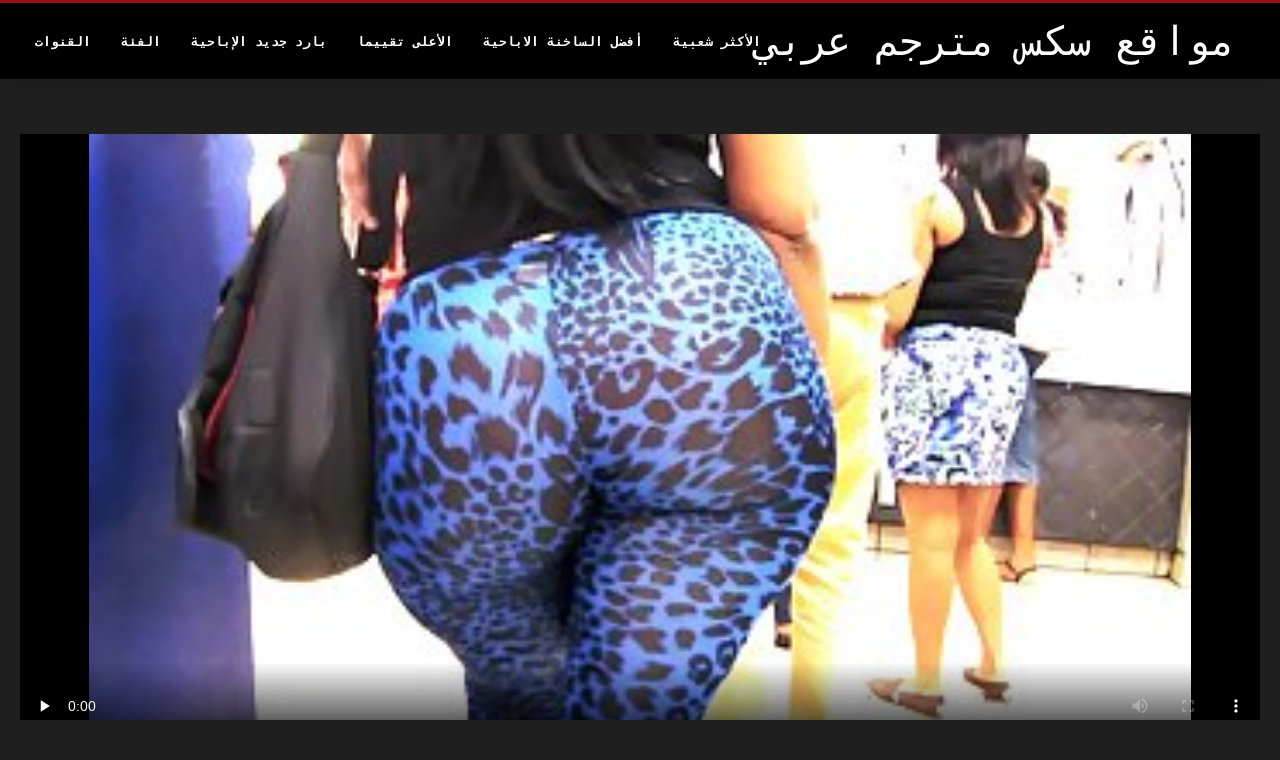

--- FILE ---
content_type: text/html; charset=UTF-8
request_url: https://ar.reifefrauenvideo.com/video/91/%D9%85%D8%B4%D9%87%D8%AF-handjob-%D9%85%D8%B9-%D8%A3%D8%AD%D8%AF-%D8%A7%D9%84%D9%87%D9%88%D8%A7%D8%A9-%D8%A7%D9%84%D8%B3%D8%A7%D8%AE%D9%86%D8%A9-%D9%85%D9%88%D9%82%D8%B9-%D8%B3%D9%83%D8%B3-%D8%A7%D8%AC%D9%86%D8%A8%D9%8A%D8%A9-%D9%85%D8%AA%D8%B1%D8%AC%D9%85%D8%A9-%D9%85%D9%86-%D8%A7%D9%84%D8%B3%D9%8A%D8%AF-%D8%A7%D9%84%D8%AC%D9%84%D8%AF
body_size: 7482
content:
<!DOCTYPE html>
<html lang="ar" dir="rtl">
<head>
<title>مشهد HANDJOB مع أحد الهواة الساخنة موقع سكس اجنبية مترجمة من السيد الجلد - Sexy مثير سكس </title>
<meta name="description" content="Free الكبار مجانا  أنا لا أعترض على النساء اللواتي يقوّين أنفسهن ليبدو أكثر جاذبية للرجال. نشكر النساء على ذلك ، موقع سكس اجنبية مترجمة ولكن هناك أوقات يتم إخبارنا فيها عن النساء أن الله قد باركهن بأم ممتلئة بالثدي. وإذا كانوا أشقر ، فلنتحدث ...">
<meta property="og:locale" content="ar"/>
<meta property="og:type" content="website"/>
<meta property="og:title" content="مشهد HANDJOB مع أحد الهواة الساخنة موقع سكس اجنبية مترجمة من السيد الجلد - Sexy مثير سكس "/>
<meta property="og:description" content="Free الكبار مجانا  أنا لا أعترض على النساء اللواتي يقوّين أنفسهن ليبدو أكثر جاذبية للرجال. نشكر النساء على ذلك ، موقع سكس اجنبية مترجمة ولكن هناك أوقات يتم إخبارنا فيها عن النساء أن الله قد باركهن بأم ممتلئة بالثدي. وإذا كانوا أشقر ، فلنتحدث ..."/>
<meta property="og:url" content="https://ar.reifefrauenvideo.com/video/91/مشهد-handjob-مع-أحد-الهواة-الساخنة-موقع-سكس-اجنبية-مترجمة-من-السيد-الجلد/"/>
<meta property="og:site_name" content="مواقع سكس مترجم عربي "/>
<meta property="og:image" content="/files/logo.png"/>
<meta name="twitter:card" content="summary"/>
<meta name="twitter:description" content="Free الكبار مجانا  أنا لا أعترض على النساء اللواتي يقوّين أنفسهن ليبدو أكثر جاذبية للرجال. نشكر النساء على ذلك ، موقع سكس اجنبية مترجمة ولكن هناك أوقات يتم إخبارنا فيها عن النساء أن الله قد باركهن بأم ممتلئة بالثدي. وإذا كانوا أشقر ، فلنتحدث ..."/>
<meta name="twitter:title" content="مشهد HANDJOB مع أحد الهواة الساخنة موقع سكس اجنبية مترجمة من السيد الجلد - Sexy مثير سكس "/>
<meta name="twitter:image" content="/files/logo.png"/>

<base target="_blank">
<meta charset="utf-8">
<meta name="viewport" content="width=device-width, initial-scale=1">




  <link rel="stylesheet" type="text/css" href="/css/all.css" media="all">
<meta name="referrer" content="origin">
  <link rel="canonical" href="https://ar.reifefrauenvideo.com/video/91/مشهد-handjob-مع-أحد-الهواة-الساخنة-موقع-سكس-اجنبية-مترجمة-من-السيد-الجلد/">
  
  <meta name="theme-color" content="#fff">
  <link rel="apple-touch-icon" sizes="180x180" href="/css/apple-touch-icon.png">
<link rel="icon" type="image/png" sizes="16x16" href="/css/favicon-16x16.png">
<link rel="mask-icon" href="/css/safari-pinned-tab.svg" color="#5bbad5">
<link rel="shortcut icon" href="/css/favicon.ico">

<meta name="msapplication-TileColor" content="#da532c">

<meta name="format-detection" content="telephone=no">
<meta name="apple-mobile-web-app-title" content="مواقع سكس مترجم عربي ">
<meta name="application-name" content="مواقع سكس مترجم عربي ">

<style>@media screen and (min-width: 350px) and (max-width: 567px) {.style24 {width: 50%;}}</style></head>
<body>


  <div class="style1">
    <div class="style2">
      <div class="style3">
        <div class="style4">
          <div class="style5">
            <a href="/" title="مواقع سكس مترجم عربي ">
              <span style="color: #FFF; font-size: 40px;">مواقع سكس مترجم عربي</span>
            </a>
          </div>
          <div class="style6">
            <div class="style7">
              <ul>
                
                <li><a href="/popular.html" alt="Most الأكثر شعبية ">الأكثر شعبية </a></li>
                <li><a href="/" alt="Best أفضل الساخنة الإباحية أفلام ">أفضل الساخنة الاباحية </a></li>
                <li><a href="/top-rated.html" alt="Videos أفضل الكبار فيديو سكس ">الأعلى تقييما </a></li>
                <li><a href="/newest.html" alt="Top الأعلى تقييما ">بارد جديد الإباحية </a></li>
                <li><a href="/streams.html" alt="Categories فئات الإباحية ">الفئة </a></li>
        
                <li><a href="/sites.html"alt="مواقع سكس مترجم عربي قنوات ">القنوات </a></li>
              </ul>
            </div>
  
            <button class="style16" aria-label="مواقع سكس مترجم عربي أكثر " type="button">
              <span></span>
            </button>
          </div>
        </div>
      </div>
    </div>
<div class="style15">
<div class="style18">
        <div class="style3">
            
<div class="style58">
                <div class="style59">
             


<style>.play21 { padding-bottom: 50%; position: relative; overflow:hidden; clear: both; margin: 5px 0;}
.play21 video { position: absolute; top: 0; left: 0; width: 100%; height: 100%; background-color: #000; }</style>
<div class="play21">
<video preload="none" controls poster="https://ar.reifefrauenvideo.com/media/thumbs/1/v00091.jpg?1660876233"><source src="https://vs9.videosrc.net/s/7/75/752cebce05d3fcf00da6847407c5e30e.mp4?md5=pgKqAvjsv2_n6an36P2PpA&expires=1764399603" type="video/mp4"/></video>
						</div>  


                   
                    <div class="style62">
                        <div class="style63">
                            <h1 class="style64">مشهد HANDJOB مع أحد الهواة الساخنة موقع سكس اجنبية مترجمة من السيد الجلد</h1>
                            <div class="style65">
                                <div class="style66">
                                    <span>المدة: </span> 02:24
                                </div>
                            </div>
                        </div>
                    
                    </div>
                    <div class="style72">
أنا لا أعترض على النساء اللواتي يقوّين أنفسهن ليبدو أكثر جاذبية للرجال. نشكر النساء على ذلك ، موقع سكس اجنبية مترجمة ولكن هناك أوقات يتم إخبارنا فيها عن النساء أن الله قد باركهن بأم ممتلئة بالثدي. وإذا كانوا أشقر ، فلنتحدث ...
                    </div>
                    <div class="style73">
                        <span>العلامات: </span>
                       
  <a href="/category/big_butts/" title="">المؤخرات الكبيرة</a> <a href="/category/mexican/" title="">المكسيكي</a> <a href="/category/voyeur/" title="">جاسوس</a> <a href="/category/bbw/" title="">حزب العمال الكردستاني</a> <a href="/category/latin/" title="">لاتينا</a> <a href="/category/hd/" title="">مثير عالية الدقة</a> 

	<a href="/tag/53/" title="">موقع سكس اجنبية مترجمة</a> 
                    </div>
                </div>

            </div>      
            
        </div>
    </div>

    <div class="style18">
        <div class="style3">
            <div class="style19">
                <h2 class="style20">الموصى بها بالنسبة لك: </h2>
            </div>
            <div class="style23 thumb-bl">

<div class="style24 thumb-bl">
    <div itemscope="" itemtype="https://schema.org/ImageObject" class="style25">
                                <a target="_blank" href="https://ar.reifefrauenvideo.com/link.php" title="الثدي الطبيعية فيديو مع الساحرة جينا ريد من فريق سكيت اسماء مواقع سكس مترجمة" class="style47" data-id="59431" data-cid="0" data-type="4">
          <div class="style82">
                                    <img decoding="async" alt="الثدي الطبيعية فيديو مع الساحرة جينا ريد من فريق سكيت اسماء مواقع سكس مترجمة" src="https://ar.reifefrauenvideo.com/media/thumbs/1/v05051.jpg?1662430558">
                                    <div class="style48">15:59</div>
          </div>
                                <div itemprop="name" class="style49">الثدي الطبيعية فيديو مع الساحرة جينا ريد من فريق سكيت اسماء مواقع سكس مترجمة</div></a>
       
<meta itemprop="description" content="الثدي الطبيعية فيديو مع الساحرة جينا ريد من فريق سكيت اسماء مواقع سكس مترجمة">
<meta itemprop="thumbnailurl" content="https://ar.reifefrauenvideo.com/media/thumbs/1/v05051.jpg?1662430558">          
  
    </div>
 </div><div class="style24 thumb-bl">
    <div itemscope="" itemtype="https://schema.org/ImageObject" class="style25">
                                <a target="_blank" href="https://ar.reifefrauenvideo.com/link.php" title="قبلة العمل اكبر موقع افلام سكس مترجم مع قرنية ساشا هافن من الجد يمارس الجنس في سن المراهقة" class="style47" data-id="59431" data-cid="0" data-type="4">
          <div class="style82">
                                    <img decoding="async" alt="قبلة العمل اكبر موقع افلام سكس مترجم مع قرنية ساشا هافن من الجد يمارس الجنس في سن المراهقة" src="https://ar.reifefrauenvideo.com/media/thumbs/8/v06898.jpg?1661476546">
                                    <div class="style48">02:12</div>
          </div>
                                <div itemprop="name" class="style49">قبلة العمل اكبر موقع افلام سكس مترجم مع قرنية ساشا هافن من الجد يمارس الجنس في سن المراهقة</div></a>
       
<meta itemprop="description" content="قبلة العمل اكبر موقع افلام سكس مترجم مع قرنية ساشا هافن من الجد يمارس الجنس في سن المراهقة">
<meta itemprop="thumbnailurl" content="https://ar.reifefrauenvideo.com/media/thumbs/8/v06898.jpg?1661476546">          
  
    </div>
 </div><div class="style24 thumb-bl">
    <div itemscope="" itemtype="https://schema.org/ImageObject" class="style25">
                                <a target="_blank" href="/video/371/%D8%B1%D8%A7%D8%A6%D8%B9%D8%A9-%D8%A7%D8%AC%D9%85%D9%84-%D9%85%D9%88%D9%82%D8%B9-%D8%B3%D9%83%D8%B3-%D9%85%D8%AA%D8%B1%D8%AC%D9%85-oda-amelie-%D9%88%D8%A3%D8%AD%D9%85%D8%B1-%D8%A7%D9%84%D8%B4%D8%B9%D8%B1-%D9%81%D8%B1%D9%82%D8%B9%D8%A9-%D9%85%D9%86-%D9%87%D9%88%D8%A7%D8%A9-%D8%A7%D9%84%D9%8A%D9%88%D8%B1%D9%88/" title="رائعة اجمل موقع سكس مترجم Oda Amelie وأحمر الشعر فرقعة من هواة اليورو" class="style47" data-id="59431" data-cid="0" data-type="4">
          <div class="style82">
                                    <img decoding="async" alt="رائعة اجمل موقع سكس مترجم Oda Amelie وأحمر الشعر فرقعة من هواة اليورو" src="https://ar.reifefrauenvideo.com/media/thumbs/1/v00371.jpg?1660837550">
                                    <div class="style48">04:16</div>
          </div>
                                <div itemprop="name" class="style49">رائعة اجمل موقع سكس مترجم Oda Amelie وأحمر الشعر فرقعة من هواة اليورو</div></a>
       
<meta itemprop="description" content="رائعة اجمل موقع سكس مترجم Oda Amelie وأحمر الشعر فرقعة من هواة اليورو">
<meta itemprop="thumbnailurl" content="https://ar.reifefrauenvideo.com/media/thumbs/1/v00371.jpg?1660837550">          
  
    </div>
 </div><div class="style24 thumb-bl">
    <div itemscope="" itemtype="https://schema.org/ImageObject" class="style25">
                                <a target="_blank" href="/video/6967/%D8%B9%D9%85%D9%84-%D8%A7%D8%B3%D9%85%D8%A7%D8%A1-%D9%85%D9%88%D8%A7%D9%82%D8%B9-%D8%B3%D9%83%D8%B3-%D9%85%D8%AA%D8%B1%D8%AC%D9%85-%D9%8A%D8%AF%D9%88%D9%8A-%D9%85%D8%B9-sharina-divine-%D8%A7%D9%84%D8%B1%D8%A7%D8%A6%D8%B9%D8%A9-%D9%81%D9%8A-mylf/" title="عمل اسماء مواقع سكس مترجم يدوي مع Sharina Divine الرائعة في MYLF" class="style47" data-id="59431" data-cid="0" data-type="4">
          <div class="style82">
                                    <img decoding="async" alt="عمل اسماء مواقع سكس مترجم يدوي مع Sharina Divine الرائعة في MYLF" src="https://ar.reifefrauenvideo.com/media/thumbs/7/v06967.jpg?1664936137">
                                    <div class="style48">04:00</div>
          </div>
                                <div itemprop="name" class="style49">عمل اسماء مواقع سكس مترجم يدوي مع Sharina Divine الرائعة في MYLF</div></a>
       
<meta itemprop="description" content="عمل اسماء مواقع سكس مترجم يدوي مع Sharina Divine الرائعة في MYLF">
<meta itemprop="thumbnailurl" content="https://ar.reifefrauenvideo.com/media/thumbs/7/v06967.jpg?1664936137">          
  
    </div>
 </div><div class="style24 thumb-bl">
    <div itemscope="" itemtype="https://schema.org/ImageObject" class="style25">
                                <a target="_blank" href="https://ar.reifefrauenvideo.com/link.php" title="رائع ريبيكا المزيد من موقع سكس مدبلج عربي الأخوة سيقان على أكتاف الفيديو" class="style47" data-id="59431" data-cid="0" data-type="4">
          <div class="style82">
                                    <img decoding="async" alt="رائع ريبيكا المزيد من موقع سكس مدبلج عربي الأخوة سيقان على أكتاف الفيديو" src="https://ar.reifefrauenvideo.com/media/thumbs/1/v03331.jpg?1660755640">
                                    <div class="style48">01:15</div>
          </div>
                                <div itemprop="name" class="style49">رائع ريبيكا المزيد من موقع سكس مدبلج عربي الأخوة سيقان على أكتاف الفيديو</div></a>
       
<meta itemprop="description" content="رائع ريبيكا المزيد من موقع سكس مدبلج عربي الأخوة سيقان على أكتاف الفيديو">
<meta itemprop="thumbnailurl" content="https://ar.reifefrauenvideo.com/media/thumbs/1/v03331.jpg?1660755640">          
  
    </div>
 </div><div class="style24 thumb-bl">
    <div itemscope="" itemtype="https://schema.org/ImageObject" class="style25">
                                <a target="_blank" href="/video/8591/%D8%AA%D9%82%D8%A8%D9%8A%D9%84-%D8%A7%D9%84%D8%B1%D8%AC%D9%84-%D8%A8%D8%A7%D8%A8%D8%AA%D8%B3%D8%A7%D9%85%D8%A9-%D8%B3%D9%88%D9%86%D9%8A-%D8%A7%D9%84%D8%B3%D8%A7%D8%AE%D9%86%D8%A9-%D9%85%D9%86-%D9%85%D9%88%D8%A7%D9%82%D8%B9-%D8%B3%D9%83%D8%B3-%D8%B9%D8%B1%D8%A8%D9%8A-%D9%85%D8%AA%D8%B1%D8%AC%D9%85-nubiles-%D8%A7%D9%84%D8%A5%D8%A8%D8%A7%D8%AD%D9%8A%D8%A9/" title="تقبيل الرجل بابتسامة سوني الساخنة من مواقع سكس عربي مترجم Nubiles الإباحية" class="style47" data-id="59431" data-cid="0" data-type="4">
          <div class="style82">
                                    <img decoding="async" alt="تقبيل الرجل بابتسامة سوني الساخنة من مواقع سكس عربي مترجم Nubiles الإباحية" src="https://ar.reifefrauenvideo.com/media/thumbs/1/v08591.jpg?1661159714">
                                    <div class="style48">04:59</div>
          </div>
                                <div itemprop="name" class="style49">تقبيل الرجل بابتسامة سوني الساخنة من مواقع سكس عربي مترجم Nubiles الإباحية</div></a>
       
<meta itemprop="description" content="تقبيل الرجل بابتسامة سوني الساخنة من مواقع سكس عربي مترجم Nubiles الإباحية">
<meta itemprop="thumbnailurl" content="https://ar.reifefrauenvideo.com/media/thumbs/1/v08591.jpg?1661159714">          
  
    </div>
 </div><div class="style24 thumb-bl">
    <div itemscope="" itemtype="https://schema.org/ImageObject" class="style25">
                                <a target="_blank" href="/video/1877/%D9%81%D9%8A%D9%84%D9%85-exxxtra-small-%D8%A7%D8%B3%D9%85%D8%A7%D8%A1-%D9%85%D9%88%D8%A7%D9%82%D8%B9-%D8%A7%D9%84%D8%B3%D9%83%D8%B3-%D8%A7%D9%84%D9%85%D8%AA%D8%B1%D8%AC%D9%85%D9%87-%D9%85%D8%AB%D9%8A%D8%B1-%D9%85%D8%AD%D9%84%D9%88%D9%82-%D9%85%D9%86-bailey/" title="فيلم Exxxtra Small اسماء مواقع السكس المترجمه مثير محلوق من Bailey" class="style47" data-id="59431" data-cid="0" data-type="4">
          <div class="style82">
                                    <img decoding="async" alt="فيلم Exxxtra Small اسماء مواقع السكس المترجمه مثير محلوق من Bailey" src="https://ar.reifefrauenvideo.com/media/thumbs/7/v01877.jpg?1661140814">
                                    <div class="style48">05:40</div>
          </div>
                                <div itemprop="name" class="style49">فيلم Exxxtra Small اسماء مواقع السكس المترجمه مثير محلوق من Bailey</div></a>
       
<meta itemprop="description" content="فيلم Exxxtra Small اسماء مواقع السكس المترجمه مثير محلوق من Bailey">
<meta itemprop="thumbnailurl" content="https://ar.reifefrauenvideo.com/media/thumbs/7/v01877.jpg?1661140814">          
  
    </div>
 </div><div class="style24 thumb-bl">
    <div itemscope="" itemtype="https://schema.org/ImageObject" class="style25">
                                <a target="_blank" href="/video/1701/titzscrew-%D9%85%D8%AA%D9%88%D8%B3%D8%B7%D8%A9-%D8%A7%D9%84%D8%AD%D8%AC%D9%85-%D9%85%D8%B9-%D9%85%D9%88%D8%A7%D9%82%D8%B9-%D8%A7%D9%81%D9%84%D8%A7%D9%85-%D8%B3%D9%83%D8%B3-%D9%85%D8%AA%D8%B1%D8%AC%D9%85-%D8%AC%D8%AF%D9%8A%D8%AF-mofos-hot-joseline-kelly/" title="Titzscrew متوسطة الحجم مع مواقع افلام سكس مترجم جديد Mofos hot Joseline Kelly" class="style47" data-id="59431" data-cid="0" data-type="4">
          <div class="style82">
                                    <img decoding="async" alt="Titzscrew متوسطة الحجم مع مواقع افلام سكس مترجم جديد Mofos hot Joseline Kelly" src="https://ar.reifefrauenvideo.com/media/thumbs/1/v01701.jpg?1664413269">
                                    <div class="style48">06:24</div>
          </div>
                                <div itemprop="name" class="style49">Titzscrew متوسطة الحجم مع مواقع افلام سكس مترجم جديد Mofos hot Joseline Kelly</div></a>
       
<meta itemprop="description" content="Titzscrew متوسطة الحجم مع مواقع افلام سكس مترجم جديد Mofos hot Joseline Kelly">
<meta itemprop="thumbnailurl" content="https://ar.reifefrauenvideo.com/media/thumbs/1/v01701.jpg?1664413269">          
  
    </div>
 </div><div class="style24 thumb-bl">
    <div itemscope="" itemtype="https://schema.org/ImageObject" class="style25">
                                <a target="_blank" href="/video/3697/handjob-%D9%85%D8%B9-%D8%A7%D9%84%D8%A3%D8%AE%D9%88%D8%A7%D9%86-%D9%85%D9%88%D9%82%D8%B9-%D8%B3%D9%83%D8%B3-%D9%85%D8%AA%D8%B1%D8%AC%D9%85-%D8%B9%D8%B1%D8%A8%D9%8A-%D8%A7%D9%84%D9%85%D8%B0%D9%87%D9%84%D9%8A%D9%86-abella-danger-%D9%88-kira-noir/" title="HANDJOB مع الأخوان موقع سكس مترجم عربي المذهلين Abella Danger و Kira Noir" class="style47" data-id="59431" data-cid="0" data-type="4">
          <div class="style82">
                                    <img decoding="async" alt="HANDJOB مع الأخوان موقع سكس مترجم عربي المذهلين Abella Danger و Kira Noir" src="https://ar.reifefrauenvideo.com/media/thumbs/7/v03697.jpg?1660666541">
                                    <div class="style48">06:19</div>
          </div>
                                <div itemprop="name" class="style49">HANDJOB مع الأخوان موقع سكس مترجم عربي المذهلين Abella Danger و Kira Noir</div></a>
       
<meta itemprop="description" content="HANDJOB مع الأخوان موقع سكس مترجم عربي المذهلين Abella Danger و Kira Noir">
<meta itemprop="thumbnailurl" content="https://ar.reifefrauenvideo.com/media/thumbs/7/v03697.jpg?1660666541">          
  
    </div>
 </div><div class="style24 thumb-bl">
    <div itemscope="" itemtype="https://schema.org/ImageObject" class="style25">
                                <a target="_blank" href="/video/2686/%D9%85%D8%B4%D9%87%D8%AF-handjob-%D9%85%D8%B9-%D8%A7%D9%84%D8%B3%D8%A7%D8%AE%D9%86%D8%A9-%D8%A7%D9%84%D8%AE%D8%A7%D8%B5%D8%A9-%D8%A7%D9%83%D8%A8%D8%B1-%D9%85%D9%88%D8%A7%D9%82%D8%B9-%D8%A7%D9%84%D8%B3%D9%83%D8%B3-%D8%A7%D9%84%D9%85%D8%AA%D8%B1%D8%AC%D9%85%D9%87-%D8%A3%D9%84%D9%8A%D8%B3-%D9%88%D8%A7%D9%8A%D9%86/" title="مشهد HANDJOB مع الساخنة الخاصة اكبر مواقع السكس المترجمه أليس واين" class="style47" data-id="59431" data-cid="0" data-type="4">
          <div class="style82">
                                    <img decoding="async" alt="مشهد HANDJOB مع الساخنة الخاصة اكبر مواقع السكس المترجمه أليس واين" src="https://ar.reifefrauenvideo.com/media/thumbs/6/v02686.jpg?1661139919">
                                    <div class="style48">12:31</div>
          </div>
                                <div itemprop="name" class="style49">مشهد HANDJOB مع الساخنة الخاصة اكبر مواقع السكس المترجمه أليس واين</div></a>
       
<meta itemprop="description" content="مشهد HANDJOB مع الساخنة الخاصة اكبر مواقع السكس المترجمه أليس واين">
<meta itemprop="thumbnailurl" content="https://ar.reifefrauenvideo.com/media/thumbs/6/v02686.jpg?1661139919">          
  
    </div>
 </div><div class="style24 thumb-bl">
    <div itemscope="" itemtype="https://schema.org/ImageObject" class="style25">
                                <a target="_blank" href="/video/8887/%D8%AA%D8%AE%D8%B2%D9%8A%D9%86-%D8%A7%D9%84%D9%81%D9%8A%D9%84%D9%85-%D9%85%D8%B9-%D9%85%D8%AB%D9%8A%D8%B1-%D9%85%D9%88%D9%82%D8%B9-%D8%A7%D9%81%D9%84%D8%A7%D9%85-%D8%B3%D9%83%D8%B3-%D9%85%D8%AA%D8%B1%D8%AC%D9%85-%D8%B9%D8%B1%D8%A8%D9%8A-%D8%AC%D9%8A%D9%86-%D9%88%D8%A7%D9%8A%D9%84%D8%AF-%D9%85%D9%86-%D8%A7%D9%84%D9%85%D9%84%D8%A7%D9%83-%D8%A7%D9%84%D8%B4%D8%B1%D9%8A%D8%B1/" title="تخزين الفيلم مع مثير موقع افلام سكس مترجم عربي جين وايلد من الملاك الشرير" class="style47" data-id="59431" data-cid="0" data-type="4">
          <div class="style82">
                                    <img decoding="async" alt="تخزين الفيلم مع مثير موقع افلام سكس مترجم عربي جين وايلد من الملاك الشرير" src="https://ar.reifefrauenvideo.com/media/thumbs/7/v08887.jpg?1661043640">
                                    <div class="style48">05:14</div>
          </div>
                                <div itemprop="name" class="style49">تخزين الفيلم مع مثير موقع افلام سكس مترجم عربي جين وايلد من الملاك الشرير</div></a>
       
<meta itemprop="description" content="تخزين الفيلم مع مثير موقع افلام سكس مترجم عربي جين وايلد من الملاك الشرير">
<meta itemprop="thumbnailurl" content="https://ar.reifefrauenvideo.com/media/thumbs/7/v08887.jpg?1661043640">          
  
    </div>
 </div><div class="style24 thumb-bl">
    <div itemscope="" itemtype="https://schema.org/ImageObject" class="style25">
                                <a target="_blank" href="https://ar.reifefrauenvideo.com/link.php" title="ريا سون الساحرة للعبة White Boxxx وفتاة امرأة ناضجة موقع سكس اجنبية مترجمة" class="style47" data-id="59431" data-cid="0" data-type="4">
          <div class="style82">
                                    <img decoding="async" alt="ريا سون الساحرة للعبة White Boxxx وفتاة امرأة ناضجة موقع سكس اجنبية مترجمة" src="https://ar.reifefrauenvideo.com/media/thumbs/9/v03649.jpg?1661087744">
                                    <div class="style48">05:16</div>
          </div>
                                <div itemprop="name" class="style49">ريا سون الساحرة للعبة White Boxxx وفتاة امرأة ناضجة موقع سكس اجنبية مترجمة</div></a>
       
<meta itemprop="description" content="ريا سون الساحرة للعبة White Boxxx وفتاة امرأة ناضجة موقع سكس اجنبية مترجمة">
<meta itemprop="thumbnailurl" content="https://ar.reifefrauenvideo.com/media/thumbs/9/v03649.jpg?1661087744">          
  
    </div>
 </div><div class="style24 thumb-bl">
    <div itemscope="" itemtype="https://schema.org/ImageObject" class="style25">
                                <a target="_blank" href="https://ar.reifefrauenvideo.com/link.php" title="Babes.Com's horny Adora Roughox and sky blue cat لعق الانفجار موقع الافلام الاباحية المترجمة" class="style47" data-id="59431" data-cid="0" data-type="4">
          <div class="style82">
                                    <img decoding="async" alt="Babes.Com's horny Adora Roughox and sky blue cat لعق الانفجار موقع الافلام الاباحية المترجمة" src="https://ar.reifefrauenvideo.com/media/thumbs/3/v07653.jpg?1660894241">
                                    <div class="style48">05:45</div>
          </div>
                                <div itemprop="name" class="style49">Babes.Com's horny Adora Roughox and sky blue cat لعق الانفجار موقع الافلام الاباحية المترجمة</div></a>
       
<meta itemprop="description" content="Babes.Com's horny Adora Roughox and sky blue cat لعق الانفجار موقع الافلام الاباحية المترجمة">
<meta itemprop="thumbnailurl" content="https://ar.reifefrauenvideo.com/media/thumbs/3/v07653.jpg?1660894241">          
  
    </div>
 </div><div class="style24 thumb-bl">
    <div itemscope="" itemtype="https://schema.org/ImageObject" class="style25">
                                <a target="_blank" href="https://ar.reifefrauenvideo.com/link.php" title="Teen Bangs مع اجمل مواقع السكس المترجمه Horny Kay J من MetArtX" class="style47" data-id="59431" data-cid="0" data-type="4">
          <div class="style82">
                                    <img decoding="async" alt="Teen Bangs مع اجمل مواقع السكس المترجمه Horny Kay J من MetArtX" src="https://ar.reifefrauenvideo.com/media/thumbs/2/v06462.jpg?1661152514">
                                    <div class="style48">01:21</div>
          </div>
                                <div itemprop="name" class="style49">Teen Bangs مع اجمل مواقع السكس المترجمه Horny Kay J من MetArtX</div></a>
       
<meta itemprop="description" content="Teen Bangs مع اجمل مواقع السكس المترجمه Horny Kay J من MetArtX">
<meta itemprop="thumbnailurl" content="https://ar.reifefrauenvideo.com/media/thumbs/2/v06462.jpg?1661152514">          
  
    </div>
 </div><div class="style24 thumb-bl">
    <div itemscope="" itemtype="https://schema.org/ImageObject" class="style25">
                                <a target="_blank" href="https://ar.reifefrauenvideo.com/link.php" title="برغي افضل موقع سكس مترجم شفوي مع أحد الهواة الكبار في Scoreland" class="style47" data-id="59431" data-cid="0" data-type="4">
          <div class="style82">
                                    <img decoding="async" alt="برغي افضل موقع سكس مترجم شفوي مع أحد الهواة الكبار في Scoreland" src="https://ar.reifefrauenvideo.com/media/thumbs/3/v07513.jpg?1660664738">
                                    <div class="style48">01:57</div>
          </div>
                                <div itemprop="name" class="style49">برغي افضل موقع سكس مترجم شفوي مع أحد الهواة الكبار في Scoreland</div></a>
       
<meta itemprop="description" content="برغي افضل موقع سكس مترجم شفوي مع أحد الهواة الكبار في Scoreland">
<meta itemprop="thumbnailurl" content="https://ar.reifefrauenvideo.com/media/thumbs/3/v07513.jpg?1660664738">          
  
    </div>
 </div><div class="style24 thumb-bl">
    <div itemscope="" itemtype="https://schema.org/ImageObject" class="style25">
                                <a target="_blank" href="https://ar.reifefrauenvideo.com/link.php" title="في السرير احدث مواقع السكس المترجمه مع نجمة بنفسجية ساحرة من Naughty America" class="style47" data-id="59431" data-cid="0" data-type="4">
          <div class="style82">
                                    <img decoding="async" alt="في السرير احدث مواقع السكس المترجمه مع نجمة بنفسجية ساحرة من Naughty America" src="https://ar.reifefrauenvideo.com/media/thumbs/4/v02344.jpg?1660975252">
                                    <div class="style48">03:37</div>
          </div>
                                <div itemprop="name" class="style49">في السرير احدث مواقع السكس المترجمه مع نجمة بنفسجية ساحرة من Naughty America</div></a>
       
<meta itemprop="description" content="في السرير احدث مواقع السكس المترجمه مع نجمة بنفسجية ساحرة من Naughty America">
<meta itemprop="thumbnailurl" content="https://ar.reifefrauenvideo.com/media/thumbs/4/v02344.jpg?1660975252">          
  
    </div>
 </div>




        </div>
 <div class="style18">
        <div class="style3">
            <div class="style19">
                <h2 class="style20">الاتجاهات: </h2>
            </div>
            <div class="style37">
            <a href="/tag/amateur/" data-id="4254" data-cid="0" data-type="2" title="amateur">amateur</a><a href="/tag/anal/" data-id="4254" data-cid="0" data-type="2" title="anal">anal</a><a href="/tag/bbw/" data-id="4254" data-cid="0" data-type="2" title="bbw">bbw</a><a href="/tag/bdsm/" data-id="4254" data-cid="0" data-type="2" title="bdsm">bdsm</a><a href="/tag/beach/" data-id="4254" data-cid="0" data-type="2" title="beach">beach</a><a href="/tag/big_boobs/" data-id="4254" data-cid="0" data-type="2" title="big_boobs">big_boobs</a><a href="/tag/big_cock/" data-id="4254" data-cid="0" data-type="2" title="big_cock">big_cock</a><a href="/tag/black+ebony/" data-id="4254" data-cid="0" data-type="2" title="black+ebony">black+ebony</a><a href="/tag/blowjobs/" data-id="4254" data-cid="0" data-type="2" title="blowjobs">blowjobs</a><a href="/tag/creampie/" data-id="4254" data-cid="0" data-type="2" title="creampie">creampie</a><a href="/tag/fisting/" data-id="4254" data-cid="0" data-type="2" title="fisting">fisting</a><a href="/tag/flashing/" data-id="4254" data-cid="0" data-type="2" title="flashing">flashing</a><a href="/tag/french/" data-id="4254" data-cid="0" data-type="2" title="french">french</a><a href="/tag/german/" data-id="4254" data-cid="0" data-type="2" title="german">german</a><a href="/tag/hardcore/" data-id="4254" data-cid="0" data-type="2" title="hardcore">hardcore</a><a href="/tag/hd/" data-id="4254" data-cid="0" data-type="2" title="hd">hd</a><a href="/tag/hidden_cams/" data-id="4254" data-cid="0" data-type="2" title="hidden_cams">hidden_cams</a><a href="/tag/lesbians/" data-id="4254" data-cid="0" data-type="2" title="lesbians">lesbians</a><a href="/tag/matures/" data-id="4254" data-cid="0" data-type="2" title="matures">matures</a><a href="/tag/milf/" data-id="4254" data-cid="0" data-type="2" title="milf">milf</a><a href="/tag/mom/" data-id="4254" data-cid="0" data-type="2" title="mom">mom</a><a href="/tag/old+young/" data-id="4254" data-cid="0" data-type="2" title="old+young">old+young</a><a href="/tag/outdoor/" data-id="4254" data-cid="0" data-type="2" title="outdoor">outdoor</a><a href="/tag/pornstars/" data-id="4254" data-cid="0" data-type="2" title="pornstars">pornstars</a><a href="/tag/public_nudity/" data-id="4254" data-cid="0" data-type="2" title="public_nudity">public_nudity</a><a href="/tag/pussy/" data-id="4254" data-cid="0" data-type="2" title="pussy">pussy</a><a href="/tag/shemales/" data-id="4254" data-cid="0" data-type="2" title="shemales">shemales</a><a href="/tag/swingers/" data-id="4254" data-cid="0" data-type="2" title="swingers">swingers</a><a href="/tag/tattoos/" data-id="4254" data-cid="0" data-type="2" title="tattoos">tattoos</a><a href="/tag/threesomes/" data-id="4254" data-cid="0" data-type="2" title="threesomes">threesomes</a><a href="/tag/voyeur/" data-id="4254" data-cid="0" data-type="2" title="voyeur">voyeur</a><a href="/tag/webcams/" data-id="4254" data-cid="0" data-type="2" title="webcams">webcams</a><a href="/tag/50/" data-id="4254" data-cid="0" data-type="2" title="اجمل مواقع السكس المترجمه">اجمل مواقع السكس المترجمه</a><a href="/tag/24/" data-id="4254" data-cid="0" data-type="2" title="اجمل موقع سكس مترجم">اجمل موقع سكس مترجم</a><a href="/tag/40/" data-id="4254" data-cid="0" data-type="2" title="احدث مواقع السكس المترجمه">احدث مواقع السكس المترجمه</a><a href="/tag/26/" data-id="4254" data-cid="0" data-type="2" title="احدث موقع سكس مترجم">احدث موقع سكس مترجم</a><a href="/tag/44/" data-id="4254" data-cid="0" data-type="2" title="احسن مواقع سكس مترجم">احسن مواقع سكس مترجم</a><a href="/tag/57/" data-id="4254" data-cid="0" data-type="2" title="اسماء مواقع السكس المترجمه">اسماء مواقع السكس المترجمه</a><a href="/tag/21/" data-id="4254" data-cid="0" data-type="2" title="اسماء مواقع سكس مترجم">اسماء مواقع سكس مترجم</a><a href="/tag/33/" data-id="4254" data-cid="0" data-type="2" title="اسماء مواقع سكس مترجمة">اسماء مواقع سكس مترجمة</a><a href="/tag/17/" data-id="4254" data-cid="0" data-type="2" title="افضل المواقع الاباحية المترجمة">افضل المواقع الاباحية المترجمة</a><a href="/tag/18/" data-id="4254" data-cid="0" data-type="2" title="افضل مواقع السكس المترجمه">افضل مواقع السكس المترجمه</a><a href="/tag/36/" data-id="4254" data-cid="0" data-type="2" title="افضل موقع افلام سكس مترجم">افضل موقع افلام سكس مترجم</a><a href="/tag/3/" data-id="4254" data-cid="0" data-type="2" title="افضل موقع سكس مترجم">افضل موقع سكس مترجم</a><a href="/tag/14/" data-id="4254" data-cid="0" data-type="2" title="افضل موقع سكس مترجم عربي">افضل موقع سكس مترجم عربي</a><a href="/tag/54/" data-id="4254" data-cid="0" data-type="2" title="اكبر مواقع السكس المترجمه">اكبر مواقع السكس المترجمه</a><a href="/tag/51/" data-id="4254" data-cid="0" data-type="2" title="اكبر مواقع سكس مترجمه">اكبر مواقع سكس مترجمه</a><a href="/tag/28/" data-id="4254" data-cid="0" data-type="2" title="اكبر موقع افلام سكس مترجم">اكبر موقع افلام سكس مترجم</a><a href="/tag/48/" data-id="4254" data-cid="0" data-type="2" title="اكبر موقع سكس اجنبي مترجم">اكبر موقع سكس اجنبي مترجم</a><a href="/tag/30/" data-id="4254" data-cid="0" data-type="2" title="اكبر موقع سكس عربي مترجم">اكبر موقع سكس عربي مترجم</a><a href="/tag/4/" data-id="4254" data-cid="0" data-type="2" title="اكبر موقع سكس مترجم">اكبر موقع سكس مترجم</a><a href="/tag/19/" data-id="4254" data-cid="0" data-type="2" title="اكبر موقع سكس مترجم عربي">اكبر موقع سكس مترجم عربي</a><a href="/tag/37/" data-id="4254" data-cid="0" data-type="2" title="اكبر موقع سكس محارم مترجم">اكبر موقع سكس محارم مترجم</a><a href="/tag/38/" data-id="4254" data-cid="0" data-type="2" title="ترجمة موقع سكس العرب">ترجمة موقع سكس العرب</a><a href="/tag/22/" data-id="4254" data-cid="0" data-type="2" title="جميع مواقع السكس المترجمه">جميع مواقع السكس المترجمه</a><a href="/tag/25/" data-id="4254" data-cid="0" data-type="2" title="جميع مواقع سكس مترجم">جميع مواقع سكس مترجم</a><a href="/tag/20/" data-id="4254" data-cid="0" data-type="2" title="سكس مترجم موقع">سكس مترجم موقع</a><a href="/tag/39/" data-id="4254" data-cid="0" data-type="2" title="مواقع اباحية مترجمة عربي">مواقع اباحية مترجمة عربي</a><a href="/tag/46/" data-id="4254" data-cid="0" data-type="2" title="مواقع اباحية مترجمة للعربية">مواقع اباحية مترجمة للعربية</a><a href="/tag/32/" data-id="4254" data-cid="0" data-type="2" title="مواقع افلام السكس المترجمه">مواقع افلام السكس المترجمه</a><a href="/tag/49/" data-id="4254" data-cid="0" data-type="2" title="مواقع افلام سكس اجنبية مترجمة">مواقع افلام سكس اجنبية مترجمة</a><a href="/tag/2/" data-id="4254" data-cid="0" data-type="2" title="مواقع افلام سكس مترجم">مواقع افلام سكس مترجم</a><a href="/tag/41/" data-id="4254" data-cid="0" data-type="2" title="مواقع افلام سكس مترجم جديد">مواقع افلام سكس مترجم جديد</a><a href="/tag/11/" data-id="4254" data-cid="0" data-type="2" title="مواقع افلام سكس مترجم عربي">مواقع افلام سكس مترجم عربي</a><a href="/tag/59/" data-id="4254" data-cid="0" data-type="2" title="مواقع السكس الاجنبي المترجم">مواقع السكس الاجنبي المترجم</a>
           
                
            </div>
        </div>
    </div>
        </div></div>
       


 <div class="style100">
            <div class="style101">
                <div class="style3">
                    <div class="style102">
            <a href="/" title="الصفحة المحلية ">
              <img decoding="async" src="/files/logo.png" height="54" width="211" alt="مواقع سكس مترجم عربي">
            </a>
                    </div>
<ul class="style103">
                 <li><a href="https://ar.baberas.com/">تحميل افلام سكس مترجم</a></li><li><a href="https://arbkbu.com/">محارم مترجم</a></li><li><a href="https://pl.mogenporrgratis.com/">مقاطع سكس مترجم</a></li><li><a href="https://ar.seratea.com/">افلام سكس مترجم اخوات</a></li><li><a href="https://ar.sexfilmy.icu/">سكس عربي مصري</a></li><li><a href="https://ar.pornofilm.sbs/">افلام مصري جنس</a></li><li><a href="https://ar.grupaseksa.com/">الإباحية</a></li><li><a href="https://ar.meisjeneuken.org/">سكس مترجم جديد</a></li><li><a href="https://ar.sexfilmer.monster/">سكس حيوانات</a></li><li><a href="https://ar.videosxxxgratuit.net/">جنس مترجم</a></li><li><a href="https://ar.gratissexfilmskijken.com/">فيلم سكس اجنبي مترجم</a></li><li><a href="https://ar.pornocaseromaduras.com/">افلام سيكسي</a></li><li><a href="https://ar.lucahmelayu.org/">سكس مترجم مقابل المال</a></li><li><a href="https://ar.futaigratis.com/">افلام سكس عربي اجنبي مترجم</a></li><li><a href="https://ar.pornogratis.click/">سكس عربي سعودي</a></li><li><a href="https://ar.bipividiyo.com/">افلام سكس عربي و اجنبي مترجم</a></li><li><a href="https://ar.zacuv.org/">افلام سكس كامله مترجم</a></li><li><a href="https://ar.saferta.com/">افلام اجنبي سكس مترجم</a></li><li><a href="https://ar.grabu.net/">مواقع افلام سكس مترجم</a></li><li><a href="https://ar.porrfilm.monster/">افلام سكسي فرنسي</a></li><li><a href="https://ar.filmpornovierge.com/">فيلم الجنس</a></li><li><a href="https://ar.pornovieux.com/">جنس افلام</a></li><li><a href="https://ar.sexclips.cyou/">الجنس الشرجي</a></li><li><a href="https://ar.pornoazeri.cyou/">افلام سكس مترجم عالمي</a></li><li><a href="https://ar.filmseksgratis.net/">موقع سكس مترجم</a></li><li><a href="https://ar.mulhergostosa.org/">صور سكس عربي</a></li><li><a href="https://ar.svenskaporn.cyou/">سكسي مجاني</a></li><li><a href="https://ar.phimsexxxx.monster/">سكسي مصري</a></li><li><a href="https://ar.phimxx666.com/">سكسي قديم</a></li><li><a href="https://ar.norskporno.sbs/">افلام جنسي سكس</a></li>
                    </ul>
            
                    <div class="style104" style="color: #FFF;">
                        <div>18 بيان الامتثال لمتطلبات حفظ السجلات 2257 </div>
                        <div>وكانت جميع النماذج 18 سنة من العمر أو أكثر في وقت تصوير. Has لديه سياسة عدم التسامح مطلقا ضد المواد الإباحية غير القانونية. </div>
                        <div>الآباء: uses يستخدم "يقتصر على البالغين" (هيئة الطرق والمواصلات) تسمية الموقع لتمكين أفضل تصفية الوالدين. احم أطفالك من محتوى البالغين وحظر الوصول إلى هذا الموقع باستخدام أدوات الرقابة الأبوية. </div>


                        <div>© <a href="/">مواقع سكس مترجم عربي </a>. جميع الحقوق محفوظة. </div>
                    </div>
                </div>
            </div>
        </div>
    </div>









</body>
</html>
